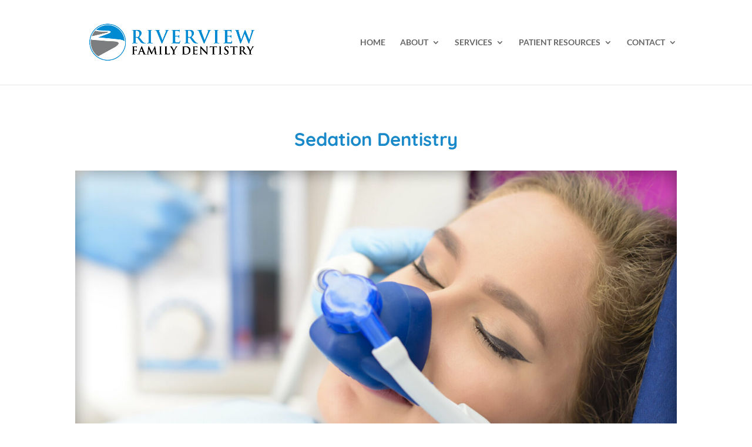

--- FILE ---
content_type: text/css; charset=UTF-8
request_url: https://riverviewdds.com/wp-content/themes/contact-form_website_at/style.css?ver=1.1.0
body_size: -383
content:
/*
Theme Name: Divi Contact Form website@
Theme URI: https://github.com/luebster/Divi-Contact-Form-Child-Theme
Description: Add a custom "From" email address to the Divi Contact Form configuration
Author: Hyperdrive
Author URI: https://github.com/luebster/Divi-Contact-Form-Child-Theme
Version: 1.1.0
Template: Divi
*/

--- FILE ---
content_type: text/css; charset=UTF-8
request_url: https://riverviewdds.com/wp-content/et-cache/1/15/1185/et-core-unified-1185.min.css?ver=1768868674
body_size: -441
content:
.infowindow{font-size:18px}.et-pb-contact-message p{text-align:center;font-size:30px}